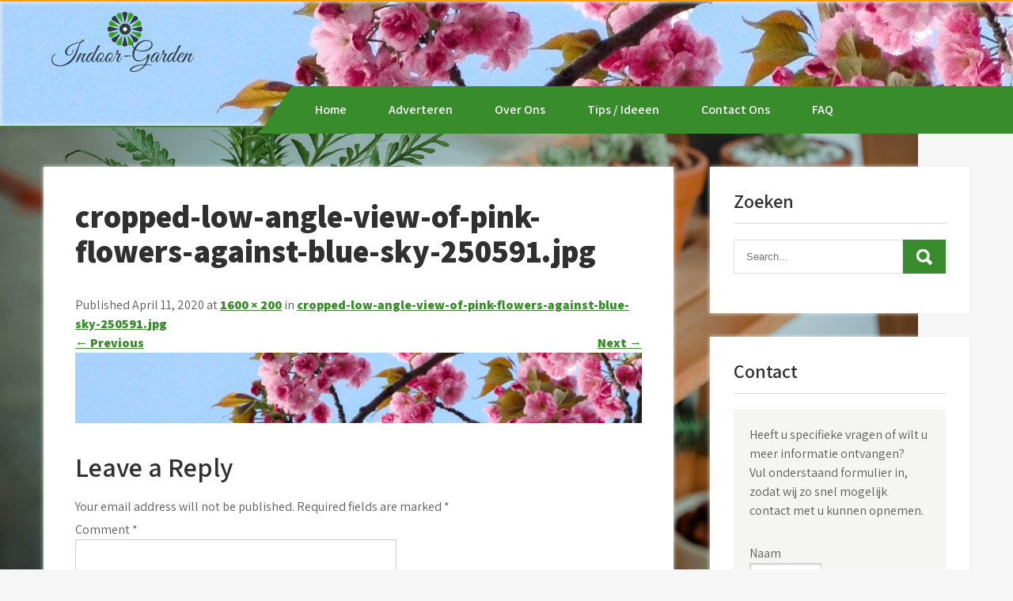

--- FILE ---
content_type: text/html; charset=UTF-8
request_url: https://www.indoor-garden.nl/cropped-low-angle-view-of-pink-flowers-against-blue-sky-250591-jpg/
body_size: 15581
content:
<!DOCTYPE html>
<html dir="ltr" lang="en-US" prefix="og: https://ogp.me/ns#">
<head><meta charset="UTF-8"><script>if(navigator.userAgent.match(/MSIE|Internet Explorer/i)||navigator.userAgent.match(/Trident\/7\..*?rv:11/i)){var href=document.location.href;if(!href.match(/[?&]nowprocket/)){if(href.indexOf("?")==-1){if(href.indexOf("#")==-1){document.location.href=href+"?nowprocket=1"}else{document.location.href=href.replace("#","?nowprocket=1#")}}else{if(href.indexOf("#")==-1){document.location.href=href+"&nowprocket=1"}else{document.location.href=href.replace("#","&nowprocket=1#")}}}}</script><script>class RocketLazyLoadScripts{constructor(){this.triggerEvents=["keydown","mousedown","mousemove","touchmove","touchstart","touchend","wheel"],this.userEventHandler=this._triggerListener.bind(this),this.touchStartHandler=this._onTouchStart.bind(this),this.touchMoveHandler=this._onTouchMove.bind(this),this.touchEndHandler=this._onTouchEnd.bind(this),this.clickHandler=this._onClick.bind(this),this.interceptedClicks=[],window.addEventListener("pageshow",(e=>{this.persisted=e.persisted})),window.addEventListener("DOMContentLoaded",(()=>{this._preconnect3rdParties()})),this.delayedScripts={normal:[],async:[],defer:[]},this.allJQueries=[]}_addUserInteractionListener(e){document.hidden?e._triggerListener():(this.triggerEvents.forEach((t=>window.addEventListener(t,e.userEventHandler,{passive:!0}))),window.addEventListener("touchstart",e.touchStartHandler,{passive:!0}),window.addEventListener("mousedown",e.touchStartHandler),document.addEventListener("visibilitychange",e.userEventHandler))}_removeUserInteractionListener(){this.triggerEvents.forEach((e=>window.removeEventListener(e,this.userEventHandler,{passive:!0}))),document.removeEventListener("visibilitychange",this.userEventHandler)}_onTouchStart(e){"HTML"!==e.target.tagName&&(window.addEventListener("touchend",this.touchEndHandler),window.addEventListener("mouseup",this.touchEndHandler),window.addEventListener("touchmove",this.touchMoveHandler,{passive:!0}),window.addEventListener("mousemove",this.touchMoveHandler),e.target.addEventListener("click",this.clickHandler),this._renameDOMAttribute(e.target,"onclick","rocket-onclick"))}_onTouchMove(e){window.removeEventListener("touchend",this.touchEndHandler),window.removeEventListener("mouseup",this.touchEndHandler),window.removeEventListener("touchmove",this.touchMoveHandler,{passive:!0}),window.removeEventListener("mousemove",this.touchMoveHandler),e.target.removeEventListener("click",this.clickHandler),this._renameDOMAttribute(e.target,"rocket-onclick","onclick")}_onTouchEnd(e){window.removeEventListener("touchend",this.touchEndHandler),window.removeEventListener("mouseup",this.touchEndHandler),window.removeEventListener("touchmove",this.touchMoveHandler,{passive:!0}),window.removeEventListener("mousemove",this.touchMoveHandler)}_onClick(e){e.target.removeEventListener("click",this.clickHandler),this._renameDOMAttribute(e.target,"rocket-onclick","onclick"),this.interceptedClicks.push(e),e.preventDefault(),e.stopPropagation(),e.stopImmediatePropagation()}_replayClicks(){window.removeEventListener("touchstart",this.touchStartHandler,{passive:!0}),window.removeEventListener("mousedown",this.touchStartHandler),this.interceptedClicks.forEach((e=>{e.target.dispatchEvent(new MouseEvent("click",{view:e.view,bubbles:!0,cancelable:!0}))}))}_renameDOMAttribute(e,t,n){e.hasAttribute&&e.hasAttribute(t)&&(event.target.setAttribute(n,event.target.getAttribute(t)),event.target.removeAttribute(t))}_triggerListener(){this._removeUserInteractionListener(this),"loading"===document.readyState?document.addEventListener("DOMContentLoaded",this._loadEverythingNow.bind(this)):this._loadEverythingNow()}_preconnect3rdParties(){let e=[];document.querySelectorAll("script[type=rocketlazyloadscript]").forEach((t=>{if(t.hasAttribute("src")){const n=new URL(t.src).origin;n!==location.origin&&e.push({src:n,crossOrigin:t.crossOrigin||"module"===t.getAttribute("data-rocket-type")})}})),e=[...new Map(e.map((e=>[JSON.stringify(e),e]))).values()],this._batchInjectResourceHints(e,"preconnect")}async _loadEverythingNow(){this.lastBreath=Date.now(),this._delayEventListeners(),this._delayJQueryReady(this),this._handleDocumentWrite(),this._registerAllDelayedScripts(),this._preloadAllScripts(),await this._loadScriptsFromList(this.delayedScripts.normal),await this._loadScriptsFromList(this.delayedScripts.defer),await this._loadScriptsFromList(this.delayedScripts.async);try{await this._triggerDOMContentLoaded(),await this._triggerWindowLoad()}catch(e){}window.dispatchEvent(new Event("rocket-allScriptsLoaded")),this._replayClicks()}_registerAllDelayedScripts(){document.querySelectorAll("script[type=rocketlazyloadscript]").forEach((e=>{e.hasAttribute("src")?e.hasAttribute("async")&&!1!==e.async?this.delayedScripts.async.push(e):e.hasAttribute("defer")&&!1!==e.defer||"module"===e.getAttribute("data-rocket-type")?this.delayedScripts.defer.push(e):this.delayedScripts.normal.push(e):this.delayedScripts.normal.push(e)}))}async _transformScript(e){return await this._littleBreath(),new Promise((t=>{const n=document.createElement("script");[...e.attributes].forEach((e=>{let t=e.nodeName;"type"!==t&&("data-rocket-type"===t&&(t="type"),n.setAttribute(t,e.nodeValue))})),e.hasAttribute("src")?(n.addEventListener("load",t),n.addEventListener("error",t)):(n.text=e.text,t());try{e.parentNode.replaceChild(n,e)}catch(e){t()}}))}async _loadScriptsFromList(e){const t=e.shift();return t?(await this._transformScript(t),this._loadScriptsFromList(e)):Promise.resolve()}_preloadAllScripts(){this._batchInjectResourceHints([...this.delayedScripts.normal,...this.delayedScripts.defer,...this.delayedScripts.async],"preload")}_batchInjectResourceHints(e,t){var n=document.createDocumentFragment();e.forEach((e=>{if(e.src){const i=document.createElement("link");i.href=e.src,i.rel=t,"preconnect"!==t&&(i.as="script"),e.getAttribute&&"module"===e.getAttribute("data-rocket-type")&&(i.crossOrigin=!0),e.crossOrigin&&(i.crossOrigin=e.crossOrigin),n.appendChild(i)}})),document.head.appendChild(n)}_delayEventListeners(){let e={};function t(t,n){!function(t){function n(n){return e[t].eventsToRewrite.indexOf(n)>=0?"rocket-"+n:n}e[t]||(e[t]={originalFunctions:{add:t.addEventListener,remove:t.removeEventListener},eventsToRewrite:[]},t.addEventListener=function(){arguments[0]=n(arguments[0]),e[t].originalFunctions.add.apply(t,arguments)},t.removeEventListener=function(){arguments[0]=n(arguments[0]),e[t].originalFunctions.remove.apply(t,arguments)})}(t),e[t].eventsToRewrite.push(n)}function n(e,t){let n=e[t];Object.defineProperty(e,t,{get:()=>n||function(){},set(i){e["rocket"+t]=n=i}})}t(document,"DOMContentLoaded"),t(window,"DOMContentLoaded"),t(window,"load"),t(window,"pageshow"),t(document,"readystatechange"),n(document,"onreadystatechange"),n(window,"onload"),n(window,"onpageshow")}_delayJQueryReady(e){let t=window.jQuery;Object.defineProperty(window,"jQuery",{get:()=>t,set(n){if(n&&n.fn&&!e.allJQueries.includes(n)){n.fn.ready=n.fn.init.prototype.ready=function(t){e.domReadyFired?t.bind(document)(n):document.addEventListener("rocket-DOMContentLoaded",(()=>t.bind(document)(n)))};const t=n.fn.on;n.fn.on=n.fn.init.prototype.on=function(){if(this[0]===window){function e(e){return e.split(" ").map((e=>"load"===e||0===e.indexOf("load.")?"rocket-jquery-load":e)).join(" ")}"string"==typeof arguments[0]||arguments[0]instanceof String?arguments[0]=e(arguments[0]):"object"==typeof arguments[0]&&Object.keys(arguments[0]).forEach((t=>{delete Object.assign(arguments[0],{[e(t)]:arguments[0][t]})[t]}))}return t.apply(this,arguments),this},e.allJQueries.push(n)}t=n}})}async _triggerDOMContentLoaded(){this.domReadyFired=!0,await this._littleBreath(),document.dispatchEvent(new Event("rocket-DOMContentLoaded")),await this._littleBreath(),window.dispatchEvent(new Event("rocket-DOMContentLoaded")),await this._littleBreath(),document.dispatchEvent(new Event("rocket-readystatechange")),await this._littleBreath(),document.rocketonreadystatechange&&document.rocketonreadystatechange()}async _triggerWindowLoad(){await this._littleBreath(),window.dispatchEvent(new Event("rocket-load")),await this._littleBreath(),window.rocketonload&&window.rocketonload(),await this._littleBreath(),this.allJQueries.forEach((e=>e(window).trigger("rocket-jquery-load"))),await this._littleBreath();const e=new Event("rocket-pageshow");e.persisted=this.persisted,window.dispatchEvent(e),await this._littleBreath(),window.rocketonpageshow&&window.rocketonpageshow({persisted:this.persisted})}_handleDocumentWrite(){const e=new Map;document.write=document.writeln=function(t){const n=document.currentScript,i=document.createRange(),r=n.parentElement;let o=e.get(n);void 0===o&&(o=n.nextSibling,e.set(n,o));const s=document.createDocumentFragment();i.setStart(s,0),s.appendChild(i.createContextualFragment(t)),r.insertBefore(s,o)}}async _littleBreath(){Date.now()-this.lastBreath>45&&(await this._requestAnimFrame(),this.lastBreath=Date.now())}async _requestAnimFrame(){return document.hidden?new Promise((e=>setTimeout(e))):new Promise((e=>requestAnimationFrame(e)))}static run(){const e=new RocketLazyLoadScripts;e._addUserInteractionListener(e)}}RocketLazyLoadScripts.run();</script>

<meta name="viewport" content="width=device-width, initial-scale=1">
<link rel="profile" href="https://gmpg.org/xfn/11">
<title>cropped-low-angle-view-of-pink-flowers-against-blue-sky-250591.jpg |</title><link rel="preload" as="style" href="https://fonts.googleapis.com/css?family=Assistant%3A300%2C400%2C600%2C800&#038;display=swap" /><link rel="stylesheet" href="https://fonts.googleapis.com/css?family=Assistant%3A300%2C400%2C600%2C800&#038;display=swap" media="print" onload="this.media='all'" /><noscript><link rel="stylesheet" href="https://fonts.googleapis.com/css?family=Assistant%3A300%2C400%2C600%2C800&#038;display=swap" /></noscript>
	<style>img:is([sizes="auto" i], [sizes^="auto," i]) { contain-intrinsic-size: 3000px 1500px }</style>
	
		<!-- All in One SEO 4.9.0 - aioseo.com -->
	<meta name="robots" content="max-image-preview:large" />
	<meta name="author" content="Berrit"/>
	<link rel="canonical" href="https://www.indoor-garden.nl/cropped-low-angle-view-of-pink-flowers-against-blue-sky-250591-jpg/" />
	<meta name="generator" content="All in One SEO (AIOSEO) 4.9.0" />
		<meta property="og:locale" content="en_US" />
		<meta property="og:site_name" content="|" />
		<meta property="og:type" content="article" />
		<meta property="og:title" content="cropped-low-angle-view-of-pink-flowers-against-blue-sky-250591.jpg |" />
		<meta property="og:url" content="https://www.indoor-garden.nl/cropped-low-angle-view-of-pink-flowers-against-blue-sky-250591-jpg/" />
		<meta property="og:image" content="https://www.indoor-garden.nl/wp-content/uploads/2020/04/cropped-5472419f-b9f0-40a2-be66-7c639596fac4_200x200-e1586618859252-1.png" />
		<meta property="og:image:secure_url" content="https://www.indoor-garden.nl/wp-content/uploads/2020/04/cropped-5472419f-b9f0-40a2-be66-7c639596fac4_200x200-e1586618859252-1.png" />
		<meta property="article:published_time" content="2020-04-11T15:30:33+00:00" />
		<meta property="article:modified_time" content="2020-04-11T15:30:33+00:00" />
		<meta name="twitter:card" content="summary" />
		<meta name="twitter:title" content="cropped-low-angle-view-of-pink-flowers-against-blue-sky-250591.jpg |" />
		<meta name="twitter:image" content="https://www.indoor-garden.nl/wp-content/uploads/2020/04/cropped-5472419f-b9f0-40a2-be66-7c639596fac4_200x200-e1586618859252-1.png" />
		<script type="application/ld+json" class="aioseo-schema">
			{"@context":"https:\/\/schema.org","@graph":[{"@type":"BreadcrumbList","@id":"https:\/\/www.indoor-garden.nl\/cropped-low-angle-view-of-pink-flowers-against-blue-sky-250591-jpg\/#breadcrumblist","itemListElement":[{"@type":"ListItem","@id":"https:\/\/www.indoor-garden.nl#listItem","position":1,"name":"Home","item":"https:\/\/www.indoor-garden.nl","nextItem":{"@type":"ListItem","@id":"https:\/\/www.indoor-garden.nl\/cropped-low-angle-view-of-pink-flowers-against-blue-sky-250591-jpg\/#listItem","name":"cropped-low-angle-view-of-pink-flowers-against-blue-sky-250591.jpg"}},{"@type":"ListItem","@id":"https:\/\/www.indoor-garden.nl\/cropped-low-angle-view-of-pink-flowers-against-blue-sky-250591-jpg\/#listItem","position":2,"name":"cropped-low-angle-view-of-pink-flowers-against-blue-sky-250591.jpg","previousItem":{"@type":"ListItem","@id":"https:\/\/www.indoor-garden.nl#listItem","name":"Home"}}]},{"@type":"ItemPage","@id":"https:\/\/www.indoor-garden.nl\/cropped-low-angle-view-of-pink-flowers-against-blue-sky-250591-jpg\/#itempage","url":"https:\/\/www.indoor-garden.nl\/cropped-low-angle-view-of-pink-flowers-against-blue-sky-250591-jpg\/","name":"cropped-low-angle-view-of-pink-flowers-against-blue-sky-250591.jpg |","inLanguage":"en-US","isPartOf":{"@id":"https:\/\/www.indoor-garden.nl\/#website"},"breadcrumb":{"@id":"https:\/\/www.indoor-garden.nl\/cropped-low-angle-view-of-pink-flowers-against-blue-sky-250591-jpg\/#breadcrumblist"},"author":{"@id":"https:\/\/www.indoor-garden.nl\/author\/Berrit\/#author"},"creator":{"@id":"https:\/\/www.indoor-garden.nl\/author\/Berrit\/#author"},"datePublished":"2020-04-11T15:30:33+00:00","dateModified":"2020-04-11T15:30:33+00:00"},{"@type":"Organization","@id":"https:\/\/www.indoor-garden.nl\/#organization","url":"https:\/\/www.indoor-garden.nl\/","logo":{"@type":"ImageObject","url":"https:\/\/www.indoor-garden.nl\/wp-content\/uploads\/2020\/04\/cropped-5472419f-b9f0-40a2-be66-7c639596fac4_200x200-e1586618859252-1.png","@id":"https:\/\/www.indoor-garden.nl\/cropped-low-angle-view-of-pink-flowers-against-blue-sky-250591-jpg\/#organizationLogo","width":200,"height":80},"image":{"@id":"https:\/\/www.indoor-garden.nl\/cropped-low-angle-view-of-pink-flowers-against-blue-sky-250591-jpg\/#organizationLogo"}},{"@type":"Person","@id":"https:\/\/www.indoor-garden.nl\/author\/Berrit\/#author","url":"https:\/\/www.indoor-garden.nl\/author\/Berrit\/","name":"Berrit","image":{"@type":"ImageObject","@id":"https:\/\/www.indoor-garden.nl\/cropped-low-angle-view-of-pink-flowers-against-blue-sky-250591-jpg\/#authorImage","url":"https:\/\/secure.gravatar.com\/avatar\/6483913741fad9fd5a6d7fa21331de59612fef8311037255c0093ee7c8cf03ad?s=96&d=mm&r=g","width":96,"height":96,"caption":"Berrit"}},{"@type":"WebSite","@id":"https:\/\/www.indoor-garden.nl\/#website","url":"https:\/\/www.indoor-garden.nl\/","inLanguage":"en-US","publisher":{"@id":"https:\/\/www.indoor-garden.nl\/#organization"}}]}
		</script>
		<!-- All in One SEO -->

<link rel='dns-prefetch' href='//fonts.googleapis.com' />
<link href='https://fonts.gstatic.com' crossorigin rel='preconnect' />
<link rel="alternate" type="application/rss+xml" title=" &raquo; Feed" href="https://www.indoor-garden.nl/feed/" />
<link rel="alternate" type="application/rss+xml" title=" &raquo; Comments Feed" href="https://www.indoor-garden.nl/comments/feed/" />
<link rel="alternate" type="application/rss+xml" title=" &raquo; cropped-low-angle-view-of-pink-flowers-against-blue-sky-250591.jpg Comments Feed" href="https://www.indoor-garden.nl/feed/?attachment_id=43" />
<style id='wp-emoji-styles-inline-css' type='text/css'>

	img.wp-smiley, img.emoji {
		display: inline !important;
		border: none !important;
		box-shadow: none !important;
		height: 1em !important;
		width: 1em !important;
		margin: 0 0.07em !important;
		vertical-align: -0.1em !important;
		background: none !important;
		padding: 0 !important;
	}
</style>
<link rel='stylesheet' id='wp-block-library-css' href='https://www.indoor-garden.nl/wp-includes/css/dist/block-library/style.min.css?ver=6.8.3' type='text/css' media='all' />
<style id='wp-block-library-theme-inline-css' type='text/css'>
.wp-block-audio :where(figcaption){color:#555;font-size:13px;text-align:center}.is-dark-theme .wp-block-audio :where(figcaption){color:#ffffffa6}.wp-block-audio{margin:0 0 1em}.wp-block-code{border:1px solid #ccc;border-radius:4px;font-family:Menlo,Consolas,monaco,monospace;padding:.8em 1em}.wp-block-embed :where(figcaption){color:#555;font-size:13px;text-align:center}.is-dark-theme .wp-block-embed :where(figcaption){color:#ffffffa6}.wp-block-embed{margin:0 0 1em}.blocks-gallery-caption{color:#555;font-size:13px;text-align:center}.is-dark-theme .blocks-gallery-caption{color:#ffffffa6}:root :where(.wp-block-image figcaption){color:#555;font-size:13px;text-align:center}.is-dark-theme :root :where(.wp-block-image figcaption){color:#ffffffa6}.wp-block-image{margin:0 0 1em}.wp-block-pullquote{border-bottom:4px solid;border-top:4px solid;color:currentColor;margin-bottom:1.75em}.wp-block-pullquote cite,.wp-block-pullquote footer,.wp-block-pullquote__citation{color:currentColor;font-size:.8125em;font-style:normal;text-transform:uppercase}.wp-block-quote{border-left:.25em solid;margin:0 0 1.75em;padding-left:1em}.wp-block-quote cite,.wp-block-quote footer{color:currentColor;font-size:.8125em;font-style:normal;position:relative}.wp-block-quote:where(.has-text-align-right){border-left:none;border-right:.25em solid;padding-left:0;padding-right:1em}.wp-block-quote:where(.has-text-align-center){border:none;padding-left:0}.wp-block-quote.is-large,.wp-block-quote.is-style-large,.wp-block-quote:where(.is-style-plain){border:none}.wp-block-search .wp-block-search__label{font-weight:700}.wp-block-search__button{border:1px solid #ccc;padding:.375em .625em}:where(.wp-block-group.has-background){padding:1.25em 2.375em}.wp-block-separator.has-css-opacity{opacity:.4}.wp-block-separator{border:none;border-bottom:2px solid;margin-left:auto;margin-right:auto}.wp-block-separator.has-alpha-channel-opacity{opacity:1}.wp-block-separator:not(.is-style-wide):not(.is-style-dots){width:100px}.wp-block-separator.has-background:not(.is-style-dots){border-bottom:none;height:1px}.wp-block-separator.has-background:not(.is-style-wide):not(.is-style-dots){height:2px}.wp-block-table{margin:0 0 1em}.wp-block-table td,.wp-block-table th{word-break:normal}.wp-block-table :where(figcaption){color:#555;font-size:13px;text-align:center}.is-dark-theme .wp-block-table :where(figcaption){color:#ffffffa6}.wp-block-video :where(figcaption){color:#555;font-size:13px;text-align:center}.is-dark-theme .wp-block-video :where(figcaption){color:#ffffffa6}.wp-block-video{margin:0 0 1em}:root :where(.wp-block-template-part.has-background){margin-bottom:0;margin-top:0;padding:1.25em 2.375em}
</style>
<style id='classic-theme-styles-inline-css' type='text/css'>
/*! This file is auto-generated */
.wp-block-button__link{color:#fff;background-color:#32373c;border-radius:9999px;box-shadow:none;text-decoration:none;padding:calc(.667em + 2px) calc(1.333em + 2px);font-size:1.125em}.wp-block-file__button{background:#32373c;color:#fff;text-decoration:none}
</style>
<link rel='stylesheet' id='aioseo/css/src/vue/standalone/blocks/table-of-contents/global.scss-css' href='https://www.indoor-garden.nl/wp-content/plugins/all-in-one-seo-pack/dist/Lite/assets/css/table-of-contents/global.e90f6d47.css?ver=4.9.0' type='text/css' media='all' />
<style id='global-styles-inline-css' type='text/css'>
:root{--wp--preset--aspect-ratio--square: 1;--wp--preset--aspect-ratio--4-3: 4/3;--wp--preset--aspect-ratio--3-4: 3/4;--wp--preset--aspect-ratio--3-2: 3/2;--wp--preset--aspect-ratio--2-3: 2/3;--wp--preset--aspect-ratio--16-9: 16/9;--wp--preset--aspect-ratio--9-16: 9/16;--wp--preset--color--black: #000000;--wp--preset--color--cyan-bluish-gray: #abb8c3;--wp--preset--color--white: #ffffff;--wp--preset--color--pale-pink: #f78da7;--wp--preset--color--vivid-red: #cf2e2e;--wp--preset--color--luminous-vivid-orange: #ff6900;--wp--preset--color--luminous-vivid-amber: #fcb900;--wp--preset--color--light-green-cyan: #7bdcb5;--wp--preset--color--vivid-green-cyan: #00d084;--wp--preset--color--pale-cyan-blue: #8ed1fc;--wp--preset--color--vivid-cyan-blue: #0693e3;--wp--preset--color--vivid-purple: #9b51e0;--wp--preset--gradient--vivid-cyan-blue-to-vivid-purple: linear-gradient(135deg,rgba(6,147,227,1) 0%,rgb(155,81,224) 100%);--wp--preset--gradient--light-green-cyan-to-vivid-green-cyan: linear-gradient(135deg,rgb(122,220,180) 0%,rgb(0,208,130) 100%);--wp--preset--gradient--luminous-vivid-amber-to-luminous-vivid-orange: linear-gradient(135deg,rgba(252,185,0,1) 0%,rgba(255,105,0,1) 100%);--wp--preset--gradient--luminous-vivid-orange-to-vivid-red: linear-gradient(135deg,rgba(255,105,0,1) 0%,rgb(207,46,46) 100%);--wp--preset--gradient--very-light-gray-to-cyan-bluish-gray: linear-gradient(135deg,rgb(238,238,238) 0%,rgb(169,184,195) 100%);--wp--preset--gradient--cool-to-warm-spectrum: linear-gradient(135deg,rgb(74,234,220) 0%,rgb(151,120,209) 20%,rgb(207,42,186) 40%,rgb(238,44,130) 60%,rgb(251,105,98) 80%,rgb(254,248,76) 100%);--wp--preset--gradient--blush-light-purple: linear-gradient(135deg,rgb(255,206,236) 0%,rgb(152,150,240) 100%);--wp--preset--gradient--blush-bordeaux: linear-gradient(135deg,rgb(254,205,165) 0%,rgb(254,45,45) 50%,rgb(107,0,62) 100%);--wp--preset--gradient--luminous-dusk: linear-gradient(135deg,rgb(255,203,112) 0%,rgb(199,81,192) 50%,rgb(65,88,208) 100%);--wp--preset--gradient--pale-ocean: linear-gradient(135deg,rgb(255,245,203) 0%,rgb(182,227,212) 50%,rgb(51,167,181) 100%);--wp--preset--gradient--electric-grass: linear-gradient(135deg,rgb(202,248,128) 0%,rgb(113,206,126) 100%);--wp--preset--gradient--midnight: linear-gradient(135deg,rgb(2,3,129) 0%,rgb(40,116,252) 100%);--wp--preset--font-size--small: 13px;--wp--preset--font-size--medium: 20px;--wp--preset--font-size--large: 36px;--wp--preset--font-size--x-large: 42px;--wp--preset--spacing--20: 0.44rem;--wp--preset--spacing--30: 0.67rem;--wp--preset--spacing--40: 1rem;--wp--preset--spacing--50: 1.5rem;--wp--preset--spacing--60: 2.25rem;--wp--preset--spacing--70: 3.38rem;--wp--preset--spacing--80: 5.06rem;--wp--preset--shadow--natural: 6px 6px 9px rgba(0, 0, 0, 0.2);--wp--preset--shadow--deep: 12px 12px 50px rgba(0, 0, 0, 0.4);--wp--preset--shadow--sharp: 6px 6px 0px rgba(0, 0, 0, 0.2);--wp--preset--shadow--outlined: 6px 6px 0px -3px rgba(255, 255, 255, 1), 6px 6px rgba(0, 0, 0, 1);--wp--preset--shadow--crisp: 6px 6px 0px rgba(0, 0, 0, 1);}:where(.is-layout-flex){gap: 0.5em;}:where(.is-layout-grid){gap: 0.5em;}body .is-layout-flex{display: flex;}.is-layout-flex{flex-wrap: wrap;align-items: center;}.is-layout-flex > :is(*, div){margin: 0;}body .is-layout-grid{display: grid;}.is-layout-grid > :is(*, div){margin: 0;}:where(.wp-block-columns.is-layout-flex){gap: 2em;}:where(.wp-block-columns.is-layout-grid){gap: 2em;}:where(.wp-block-post-template.is-layout-flex){gap: 1.25em;}:where(.wp-block-post-template.is-layout-grid){gap: 1.25em;}.has-black-color{color: var(--wp--preset--color--black) !important;}.has-cyan-bluish-gray-color{color: var(--wp--preset--color--cyan-bluish-gray) !important;}.has-white-color{color: var(--wp--preset--color--white) !important;}.has-pale-pink-color{color: var(--wp--preset--color--pale-pink) !important;}.has-vivid-red-color{color: var(--wp--preset--color--vivid-red) !important;}.has-luminous-vivid-orange-color{color: var(--wp--preset--color--luminous-vivid-orange) !important;}.has-luminous-vivid-amber-color{color: var(--wp--preset--color--luminous-vivid-amber) !important;}.has-light-green-cyan-color{color: var(--wp--preset--color--light-green-cyan) !important;}.has-vivid-green-cyan-color{color: var(--wp--preset--color--vivid-green-cyan) !important;}.has-pale-cyan-blue-color{color: var(--wp--preset--color--pale-cyan-blue) !important;}.has-vivid-cyan-blue-color{color: var(--wp--preset--color--vivid-cyan-blue) !important;}.has-vivid-purple-color{color: var(--wp--preset--color--vivid-purple) !important;}.has-black-background-color{background-color: var(--wp--preset--color--black) !important;}.has-cyan-bluish-gray-background-color{background-color: var(--wp--preset--color--cyan-bluish-gray) !important;}.has-white-background-color{background-color: var(--wp--preset--color--white) !important;}.has-pale-pink-background-color{background-color: var(--wp--preset--color--pale-pink) !important;}.has-vivid-red-background-color{background-color: var(--wp--preset--color--vivid-red) !important;}.has-luminous-vivid-orange-background-color{background-color: var(--wp--preset--color--luminous-vivid-orange) !important;}.has-luminous-vivid-amber-background-color{background-color: var(--wp--preset--color--luminous-vivid-amber) !important;}.has-light-green-cyan-background-color{background-color: var(--wp--preset--color--light-green-cyan) !important;}.has-vivid-green-cyan-background-color{background-color: var(--wp--preset--color--vivid-green-cyan) !important;}.has-pale-cyan-blue-background-color{background-color: var(--wp--preset--color--pale-cyan-blue) !important;}.has-vivid-cyan-blue-background-color{background-color: var(--wp--preset--color--vivid-cyan-blue) !important;}.has-vivid-purple-background-color{background-color: var(--wp--preset--color--vivid-purple) !important;}.has-black-border-color{border-color: var(--wp--preset--color--black) !important;}.has-cyan-bluish-gray-border-color{border-color: var(--wp--preset--color--cyan-bluish-gray) !important;}.has-white-border-color{border-color: var(--wp--preset--color--white) !important;}.has-pale-pink-border-color{border-color: var(--wp--preset--color--pale-pink) !important;}.has-vivid-red-border-color{border-color: var(--wp--preset--color--vivid-red) !important;}.has-luminous-vivid-orange-border-color{border-color: var(--wp--preset--color--luminous-vivid-orange) !important;}.has-luminous-vivid-amber-border-color{border-color: var(--wp--preset--color--luminous-vivid-amber) !important;}.has-light-green-cyan-border-color{border-color: var(--wp--preset--color--light-green-cyan) !important;}.has-vivid-green-cyan-border-color{border-color: var(--wp--preset--color--vivid-green-cyan) !important;}.has-pale-cyan-blue-border-color{border-color: var(--wp--preset--color--pale-cyan-blue) !important;}.has-vivid-cyan-blue-border-color{border-color: var(--wp--preset--color--vivid-cyan-blue) !important;}.has-vivid-purple-border-color{border-color: var(--wp--preset--color--vivid-purple) !important;}.has-vivid-cyan-blue-to-vivid-purple-gradient-background{background: var(--wp--preset--gradient--vivid-cyan-blue-to-vivid-purple) !important;}.has-light-green-cyan-to-vivid-green-cyan-gradient-background{background: var(--wp--preset--gradient--light-green-cyan-to-vivid-green-cyan) !important;}.has-luminous-vivid-amber-to-luminous-vivid-orange-gradient-background{background: var(--wp--preset--gradient--luminous-vivid-amber-to-luminous-vivid-orange) !important;}.has-luminous-vivid-orange-to-vivid-red-gradient-background{background: var(--wp--preset--gradient--luminous-vivid-orange-to-vivid-red) !important;}.has-very-light-gray-to-cyan-bluish-gray-gradient-background{background: var(--wp--preset--gradient--very-light-gray-to-cyan-bluish-gray) !important;}.has-cool-to-warm-spectrum-gradient-background{background: var(--wp--preset--gradient--cool-to-warm-spectrum) !important;}.has-blush-light-purple-gradient-background{background: var(--wp--preset--gradient--blush-light-purple) !important;}.has-blush-bordeaux-gradient-background{background: var(--wp--preset--gradient--blush-bordeaux) !important;}.has-luminous-dusk-gradient-background{background: var(--wp--preset--gradient--luminous-dusk) !important;}.has-pale-ocean-gradient-background{background: var(--wp--preset--gradient--pale-ocean) !important;}.has-electric-grass-gradient-background{background: var(--wp--preset--gradient--electric-grass) !important;}.has-midnight-gradient-background{background: var(--wp--preset--gradient--midnight) !important;}.has-small-font-size{font-size: var(--wp--preset--font-size--small) !important;}.has-medium-font-size{font-size: var(--wp--preset--font-size--medium) !important;}.has-large-font-size{font-size: var(--wp--preset--font-size--large) !important;}.has-x-large-font-size{font-size: var(--wp--preset--font-size--x-large) !important;}
:where(.wp-block-post-template.is-layout-flex){gap: 1.25em;}:where(.wp-block-post-template.is-layout-grid){gap: 1.25em;}
:where(.wp-block-columns.is-layout-flex){gap: 2em;}:where(.wp-block-columns.is-layout-grid){gap: 2em;}
:root :where(.wp-block-pullquote){font-size: 1.5em;line-height: 1.6;}
</style>
<link rel='stylesheet' id='contact-form-7-css' href='https://www.indoor-garden.nl/wp-content/plugins/contact-form-7/includes/css/styles.css?ver=5.6.1' type='text/css' media='all' />
<link rel='stylesheet' id='wcl-style-css' href='https://www.indoor-garden.nl/wp-content/plugins/wp-cookie-law-info/assets/css/wcl.min.css?ver=6.8.3' type='text/css' media='all' />

<link rel='stylesheet' id='shifters-lite-basic-style-css' href='https://www.indoor-garden.nl/wp-content/themes/shifters-lite/style.css?ver=6.8.3' type='text/css' media='all' />
<link rel='stylesheet' id='nivo-slider-css' href='https://www.indoor-garden.nl/wp-content/themes/shifters-lite/css/nivo-slider.css?ver=6.8.3' type='text/css' media='all' />
<link rel='stylesheet' id='fontawesome-all-style-css' href='https://www.indoor-garden.nl/wp-content/themes/shifters-lite/fontsawesome/css/fontawesome-all.css?ver=6.8.3' type='text/css' media='all' />
<link rel='stylesheet' id='shifters-lite-responsive-css' href='https://www.indoor-garden.nl/wp-content/themes/shifters-lite/css/responsive.css?ver=6.8.3' type='text/css' media='all' />
<script type="rocketlazyloadscript" data-rocket-type="text/javascript" src="https://www.indoor-garden.nl/wp-includes/js/jquery/jquery.min.js?ver=3.7.1" id="jquery-core-js"></script>
<script type="rocketlazyloadscript" data-rocket-type="text/javascript" src="https://www.indoor-garden.nl/wp-includes/js/jquery/jquery-migrate.min.js?ver=3.4.1" id="jquery-migrate-js"></script>
<script type="rocketlazyloadscript" data-rocket-type="text/javascript" src="https://www.indoor-garden.nl/wp-content/themes/shifters-lite/js/jquery.nivo.slider.js?ver=6.8.3" id="jquery-nivo-slider-js"></script>
<script type="rocketlazyloadscript" data-rocket-type="text/javascript" src="https://www.indoor-garden.nl/wp-content/themes/shifters-lite/js/editable.js?ver=6.8.3" id="shifters-lite-editable-js"></script>
<link rel="https://api.w.org/" href="https://www.indoor-garden.nl/wp-json/" /><link rel="alternate" title="JSON" type="application/json" href="https://www.indoor-garden.nl/wp-json/wp/v2/media/43" /><link rel="EditURI" type="application/rsd+xml" title="RSD" href="https://www.indoor-garden.nl/xmlrpc.php?rsd" />
<link rel='shortlink' href='https://www.indoor-garden.nl/?p=43' />
<link rel="alternate" title="oEmbed (JSON)" type="application/json+oembed" href="https://www.indoor-garden.nl/wp-json/oembed/1.0/embed?url=https%3A%2F%2Fwww.indoor-garden.nl%2Fcropped-low-angle-view-of-pink-flowers-against-blue-sky-250591-jpg%2F" />
<link rel="alternate" title="oEmbed (XML)" type="text/xml+oembed" href="https://www.indoor-garden.nl/wp-json/oembed/1.0/embed?url=https%3A%2F%2Fwww.indoor-garden.nl%2Fcropped-low-angle-view-of-pink-flowers-against-blue-sky-250591-jpg%2F&#038;format=xml" />
	<style type="text/css"> 					
        a, .defaultpost_fulstyle h2 a:hover,
        #sidebar ul li a:hover,						
        .defaultpost_fulstyle h3 a:hover,       
		.hdr_social a:hover,       						
        .postmeta a:hover,			
        .button:hover,
		.infobox i,
		.blog_postmeta a:hover,
		.wel2column h4 a:hover,
		.site-footer ul li a:hover, 
		.site-footer ul li.current_page_item a
		
            { color:#398c2b;}					 
            
        .pagination ul li .current, .pagination ul li a:hover, 
        #commentform input#submit:hover,		
        .nivo-controlNav a.active,
		.navigation_bar,
		.site-navi ul li ul,		
		a.blogreadmore,
		.learnmore:hover,
		.infobox a.get_an_enquiry:hover,
		.welcome_contentwrap .btnstyle1,													
        #sidebar .search-form input.search-submit,				
        .wpcf7 input[type='submit'],				
        nav.pagination .page-numbers.current,		
		.blogpostmorebtn:hover,
		.nivo-caption .slide_morebtn:hover,
		.navigation_bar:after,
		.column4_colorbox,		
        .toggle a	
            { background-color:#398c2b;}
			
		
		.tagcloud a:hover,
		.hdr_social a:hover,
		.welcome_contentwrap p,
		h3.widget-title::after,		
		blockquote	        
            { border-color:#398c2b;}
			
		.site-header			        
            { border-bottom: 2px solid #398c2b;}
			
	/*Hover CSS Cover*/
	.header-top,
	.infobox a.get_an_enquiry,
	.header-top:after,
	.column4_colorbox.second_column,
	.nivo-caption .slide_morebtn,
	.nivo-caption h2:after,	
	.learnmore  
            { background-color:#ff9c00;}		
	
	.site-navi ul li a:hover, 
	.site-navi ul li.current-menu-item a,
	.site-navi ul li.current-menu-parent a.parent,
	.site-navi ul li.current-menu-item ul.sub-menu li a:hover        
            { color:#ff9c00;}	
			
	.site-header			        
            { border-top: 2px solid #ff9c00;}			
			
	    								
		
         	
    </style> 
	<style type="text/css">
			.site-header{
			background: url(https://www.indoor-garden.nl/wp-content/uploads/2020/04/cropped-low-angle-view-of-pink-flowers-against-blue-sky-250591-3.jpg) no-repeat;
			background-position: center top;
		}
		.logo h1 a { color:#202020;}
		
	</style>
    
    <style type="text/css" id="custom-background-css">
body.custom-background { background-image: url("https://www.indoor-garden.nl/wp-content/uploads/2020/05/green-indoor-potted-plant-lot-793012-scaled.jpg"); background-position: left center; background-size: contain; background-repeat: no-repeat; background-attachment: fixed; }
</style>
	<noscript><style id="rocket-lazyload-nojs-css">.rll-youtube-player, [data-lazy-src]{display:none !important;}</style></noscript></head>
<body data-rsssl=1 class="attachment wp-singular attachment-template-default single single-attachment postid-43 attachmentid-43 attachment-jpeg custom-background wp-custom-logo wp-embed-responsive wp-theme-shifters-lite group-blog">
<a class="skip-link screen-reader-text" href="#site_content_panel">
Skip to content</a>
<div id="sitelayout" >

<div class="site-header siteinner no-sticky"> 
  <div class="container">       
       <div class="header-top">          
            <div class="left">
                      
         </div>
                 <div class="clear"></div>
      </div><!--end header-top-->
     
   
      <div class="logo">
        <a href="https://www.indoor-garden.nl/" class="custom-logo-link" rel="home"><img width="200" height="80" src="data:image/svg+xml,%3Csvg%20xmlns='http://www.w3.org/2000/svg'%20viewBox='0%200%20200%2080'%3E%3C/svg%3E" class="custom-logo" alt="" decoding="async" data-lazy-src="https://www.indoor-garden.nl/wp-content/uploads/2020/04/cropped-5472419f-b9f0-40a2-be66-7c639596fac4_200x200-e1586618859252-1.png" /><noscript><img width="200" height="80" src="https://www.indoor-garden.nl/wp-content/uploads/2020/04/cropped-5472419f-b9f0-40a2-be66-7c639596fac4_200x200-e1586618859252-1.png" class="custom-logo" alt="" decoding="async" /></noscript></a>           <h1><a href="https://www.indoor-garden.nl/" rel="home"></a></h1>
                  </div><!-- logo -->
      
      
      
     

 <div class="clear"></div> 
    <div class="navigation_bar">
         <div class="toggle">
           <a class="toggleMenu" href="#">Menu</a>
         </div><!-- toggle --> 
         <div class="site-navi">                   
            <div class="menu-menustructuur-1-container"><ul id="menu-menustructuur-1" class="menu"><li id="menu-item-18" class="menu-item menu-item-type-custom menu-item-object-custom menu-item-home menu-item-18"><a href="https://www.indoor-garden.nl/">Home</a></li>
<li id="menu-item-67" class="menu-item menu-item-type-post_type menu-item-object-page menu-item-67"><a href="https://www.indoor-garden.nl/adverteren/">Adverteren</a></li>
<li id="menu-item-68" class="menu-item menu-item-type-post_type menu-item-object-page menu-item-68"><a href="https://www.indoor-garden.nl/over-ons/">Over Ons</a></li>
<li id="menu-item-69" class="menu-item menu-item-type-post_type menu-item-object-page menu-item-69"><a href="https://www.indoor-garden.nl/tips-ideeen/">Tips / Ideeen</a></li>
<li id="menu-item-60" class="menu-item menu-item-type-post_type menu-item-object-page menu-item-60"><a href="https://www.indoor-garden.nl/contact-ons/">Contact Ons</a></li>
<li id="menu-item-70" class="menu-item menu-item-type-post_type menu-item-object-page menu-item-70"><a href="https://www.indoor-garden.nl/faq/">FAQ</a></li>
</ul></div>         </div><!--.site-navi -->
         <div class="clear"></div>  
   </div><!--.navigation_bar -->
  <div class="clear"></div> 
  </div><!-- .container --> 
</div><!--.site-header --> 
  
       
        

<div class="container">
     <div id="site_content_panel">
        <div class="left_panel_content">
			    
                <article id="post-43" class="post-43 attachment type-attachment status-inherit hentry">
                    <header class="entry-header">
                        <h1 class="entry-title">cropped-low-angle-view-of-pink-flowers-against-blue-sky-250591.jpg</h1>    
                        <div class="entry-meta">
                            Published April 11, 2020 at <a href="https://www.indoor-garden.nl/wp-content/uploads/2020/04/cropped-low-angle-view-of-pink-flowers-against-blue-sky-250591.jpg">1600 &times; 200</a> in <a href="https://www.indoor-garden.nl/cropped-low-angle-view-of-pink-flowers-against-blue-sky-250591-jpg/">cropped-low-angle-view-of-pink-flowers-against-blue-sky-250591.jpg</a>                        </div><!-- .entry-meta -->
    
                        <nav role="navigation" id="image-navigation" class="image-navigation">
                            <div class="nav-previous"><a href='https://www.indoor-garden.nl/low-angle-view-of-pink-flowers-against-blue-sky-250591/'><span class="meta-nav">&larr;</span> Previous</a></div>
                            <div class="nav-next"><a href='https://www.indoor-garden.nl/cropped-low-angle-view-of-pink-flowers-against-blue-sky-250591-1-jpg/'>Next <span class="meta-nav">&rarr;</span></a></div>
                        </nav><!-- #image-navigation -->
                    </header><!-- .entry-header -->
    
                    <div class="entry-content">
                        <div class="entry-attachment">
                            <div class="attachment">
                                <a href="https://www.indoor-garden.nl/the-new-umoma-opens-its-doors/" rel="attachment"><img width="1200" height="150" src="data:image/svg+xml,%3Csvg%20xmlns='http://www.w3.org/2000/svg'%20viewBox='0%200%201200%20150'%3E%3C/svg%3E" class="attachment-1200x1200 size-1200x1200" alt="" decoding="async" fetchpriority="high" data-lazy-srcset="https://www.indoor-garden.nl/wp-content/uploads/2020/04/cropped-low-angle-view-of-pink-flowers-against-blue-sky-250591.jpg 1600w, https://www.indoor-garden.nl/wp-content/uploads/2020/04/cropped-low-angle-view-of-pink-flowers-against-blue-sky-250591-300x38.jpg 300w, https://www.indoor-garden.nl/wp-content/uploads/2020/04/cropped-low-angle-view-of-pink-flowers-against-blue-sky-250591-1024x128.jpg 1024w, https://www.indoor-garden.nl/wp-content/uploads/2020/04/cropped-low-angle-view-of-pink-flowers-against-blue-sky-250591-768x96.jpg 768w, https://www.indoor-garden.nl/wp-content/uploads/2020/04/cropped-low-angle-view-of-pink-flowers-against-blue-sky-250591-1536x192.jpg 1536w" data-lazy-sizes="(max-width: 1200px) 100vw, 1200px" data-lazy-src="https://www.indoor-garden.nl/wp-content/uploads/2020/04/cropped-low-angle-view-of-pink-flowers-against-blue-sky-250591.jpg" /><noscript><img width="1200" height="150" src="https://www.indoor-garden.nl/wp-content/uploads/2020/04/cropped-low-angle-view-of-pink-flowers-against-blue-sky-250591.jpg" class="attachment-1200x1200 size-1200x1200" alt="" decoding="async" fetchpriority="high" srcset="https://www.indoor-garden.nl/wp-content/uploads/2020/04/cropped-low-angle-view-of-pink-flowers-against-blue-sky-250591.jpg 1600w, https://www.indoor-garden.nl/wp-content/uploads/2020/04/cropped-low-angle-view-of-pink-flowers-against-blue-sky-250591-300x38.jpg 300w, https://www.indoor-garden.nl/wp-content/uploads/2020/04/cropped-low-angle-view-of-pink-flowers-against-blue-sky-250591-1024x128.jpg 1024w, https://www.indoor-garden.nl/wp-content/uploads/2020/04/cropped-low-angle-view-of-pink-flowers-against-blue-sky-250591-768x96.jpg 768w, https://www.indoor-garden.nl/wp-content/uploads/2020/04/cropped-low-angle-view-of-pink-flowers-against-blue-sky-250591-1536x192.jpg 1536w" sizes="(max-width: 1200px) 100vw, 1200px" /></noscript></a>                            </div><!-- .attachment -->
    
                                                    </div><!-- .entry-attachment -->
    
                                            </div><!-- .entry-content -->
    
                                    </article><!-- #post-## -->
    
                
<div id="comments" class="comments-area">

	
	
		<div id="respond" class="comment-respond">
		<h2 id="reply-title" class="comment-reply-title">Leave a Reply <small><a rel="nofollow" id="cancel-comment-reply-link" href="/cropped-low-angle-view-of-pink-flowers-against-blue-sky-250591-jpg/#respond" style="display:none;">Cancel reply</a></small></h2><form action="https://www.indoor-garden.nl/wp-comments-post.php" method="post" id="commentform" class="comment-form"><p class="comment-notes"><span id="email-notes">Your email address will not be published.</span> <span class="required-field-message">Required fields are marked <span class="required">*</span></span></p><p class="comment-form-comment"><label for="comment">Comment <span class="required">*</span></label> <textarea id="comment" name="comment" cols="45" rows="8" maxlength="65525" required></textarea></p><p class="comment-form-author"><label for="author">Name <span class="required">*</span></label> <input id="author" name="author" type="text" value="" size="30" maxlength="245" autocomplete="name" required /></p>
<p class="comment-form-email"><label for="email">Email <span class="required">*</span></label> <input id="email" name="email" type="email" value="" size="30" maxlength="100" aria-describedby="email-notes" autocomplete="email" required /></p>
<p class="comment-form-url"><label for="url">Website</label> <input id="url" name="url" type="url" value="" size="30" maxlength="200" autocomplete="url" /></p>
<p class="comment-form-cookies-consent"><input id="wp-comment-cookies-consent" name="wp-comment-cookies-consent" type="checkbox" value="yes" /> <label for="wp-comment-cookies-consent">Save my name, email, and website in this browser for the next time I comment.</label></p>
<p class="form-submit"><input name="submit" type="submit" id="submit" class="submit" value="Post Comment" /> <input type='hidden' name='comment_post_ID' value='43' id='comment_post_ID' />
<input type='hidden' name='comment_parent' id='comment_parent' value='0' />
</p></form>	</div><!-- #respond -->
	</div><!-- .comments-area -->    
                      

        </div><!-- left_panel_content-->   
        <div id="sidebar">    
    <aside id="search-3" class="widget widget_search"><h3 class="widget-title">Zoeken</h3><form role="search" method="get" class="search-form" action="https://www.indoor-garden.nl/">
	<label>
		<input type="search" class="search-field" placeholder="Search..." value="" name="s">
	</label>
	<input type="submit" class="search-submit" value="Search">
</form>
</aside><aside id="text-6" class="widget widget_text"><h3 class="widget-title">Contact</h3>			<div class="textwidget"><p>Heeft u specifieke vragen of wilt u meer informatie ontvangen?<br />
Vul onderstaand formulier in, zodat wij zo snel mogelijk contact met u kunnen opnemen.<br />
<div role="form" class="wpcf7" id="wpcf7-f32-o1" lang="en-US" dir="ltr">
<div class="screen-reader-response"><p role="status" aria-live="polite" aria-atomic="true"></p> <ul></ul></div>
<form action="/cropped-low-angle-view-of-pink-flowers-against-blue-sky-250591-jpg/#wpcf7-f32-o1" method="post" class="wpcf7-form init" novalidate="novalidate" data-status="init">
<div style="display: none;">
<input type="hidden" name="_wpcf7" value="32" />
<input type="hidden" name="_wpcf7_version" value="5.6.1" />
<input type="hidden" name="_wpcf7_locale" value="en_US" />
<input type="hidden" name="_wpcf7_unit_tag" value="wpcf7-f32-o1" />
<input type="hidden" name="_wpcf7_container_post" value="0" />
<input type="hidden" name="_wpcf7_posted_data_hash" value="" />
</div>
<p><label> Naam<br />
    <span class="wpcf7-form-control-wrap" data-name="your-name"><input type="text" name="your-name" value="" size="40" class="wpcf7-form-control wpcf7-text wpcf7-validates-as-required" aria-required="true" aria-invalid="false" /></span> </label></p>
<p><label> E-mail<br />
    <span class="wpcf7-form-control-wrap" data-name="your-email"><input type="email" name="your-email" value="" size="40" class="wpcf7-form-control wpcf7-text wpcf7-email wpcf7-validates-as-required wpcf7-validates-as-email" aria-required="true" aria-invalid="false" /></span> </label></p>
<p><label> Bericht<br />
    <span class="wpcf7-form-control-wrap" data-name="text-529"><input type="text" name="text-529" value="" size="40" class="wpcf7-form-control wpcf7-text wpcf7-validates-as-required" aria-required="true" aria-invalid="false" /></span> </label></p>
<p><input type="submit" value="Schrijf me in!" class="wpcf7-form-control has-spinner wpcf7-submit" /></p>
<div class="wpcf7-response-output" aria-hidden="true"></div></form></div></p>
</div>
		</aside>
		<aside id="recent-posts-3" class="widget widget_recent_entries">
		<h3 class="widget-title">Recente berichten</h3>
		<ul>
											<li>
					<a href="https://www.indoor-garden.nl/wat-te-doen-bij-witte-beestjes-op-je-plant/">Wat te doen bij witte beestjes op je plant</a>
									</li>
											<li>
					<a href="https://www.indoor-garden.nl/overkappingen-extra-leefruimte-hele-jaar-door/">Overkappingen: extra leefruimte voor het hele jaar door</a>
									</li>
											<li>
					<a href="https://www.indoor-garden.nl/kies-juiste-deur-kozijn-woning/">Zo kies je de juiste deur met kozijn voor jouw woning</a>
									</li>
											<li>
					<a href="https://www.indoor-garden.nl/hovenier-vlaardingen-groene-oase-creeren/">Hovenier in Vlaardingen: een groene oase creëren</a>
									</li>
											<li>
					<a href="https://www.indoor-garden.nl/duurzaam-en-onderhoudsarm-de-voordelen-van-kunstgras-in-je-tuin/">Duurzaam en onderhoudsarm: de voordelen van kunstgras in je tuin</a>
									</li>
					</ul>

		</aside><aside id="text-5" class="widget widget_text"><h3 class="widget-title">Nieuwsbrief</h3>			<div class="textwidget"><p>Meld je hier aan voor onze maandelijkse nieuwsbrief en je ontvangt leuke tuinen tips en inspiratie.<br />
<div role="form" class="wpcf7" id="wpcf7-f33-o2" lang="en-US" dir="ltr">
<div class="screen-reader-response"><p role="status" aria-live="polite" aria-atomic="true"></p> <ul></ul></div>
<form action="/cropped-low-angle-view-of-pink-flowers-against-blue-sky-250591-jpg/#wpcf7-f33-o2" method="post" class="wpcf7-form init" novalidate="novalidate" data-status="init">
<div style="display: none;">
<input type="hidden" name="_wpcf7" value="33" />
<input type="hidden" name="_wpcf7_version" value="5.6.1" />
<input type="hidden" name="_wpcf7_locale" value="en_US" />
<input type="hidden" name="_wpcf7_unit_tag" value="wpcf7-f33-o2" />
<input type="hidden" name="_wpcf7_container_post" value="0" />
<input type="hidden" name="_wpcf7_posted_data_hash" value="" />
</div>
<p><label> Voornaam<br />
    <span class="wpcf7-form-control-wrap" data-name="your-name"><input type="text" name="your-name" value="" size="40" class="wpcf7-form-control wpcf7-text wpcf7-validates-as-required" aria-required="true" aria-invalid="false" /></span> </label></p>
<p><label> E-mail<br />
    <span class="wpcf7-form-control-wrap" data-name="your-email"><input type="email" name="your-email" value="" size="40" class="wpcf7-form-control wpcf7-text wpcf7-email wpcf7-validates-as-required wpcf7-validates-as-email" aria-required="true" aria-invalid="false" /></span> </label></p>
<p><input type="submit" value="Schrijf me in!" class="wpcf7-form-control has-spinner wpcf7-submit" /></p>
<div class="wpcf7-response-output" aria-hidden="true"></div></form></div></p>
</div>
		</aside>	
</div><!-- sidebar -->        <div class="clear"></div>
    </div>
</div>


<div class="site-footer">
           <div class="container fixfooter">           
                          <div class="widget-column-1">  
                    <div id="text-2" class="widget widget_text"><h5>Over indoor-garden</h5>			<div class="textwidget"><p>Op Indoor-garden vind je praktische inspiratie en tips voor het inrichten en bouwen van je tuin. We zorgen ervoor dat u de laatste informatie over de beste planten voor uw tuinen ontvangt.</p>
</div>
		</div>                </div>
                     
                          <div class="widget-column-2">  
                    <div id="text-4" class="widget widget_text"><h5>Sponsor</h5>			<div class="textwidget"><p><a href="https://www.blackanddecker.nl/"><img decoding="async" class="aligncenter size-full wp-image-47" src="data:image/svg+xml,%3Csvg%20xmlns='http://www.w3.org/2000/svg'%20viewBox='0%200%20246%20203'%3E%3C/svg%3E" alt="" width="246" height="203" data-lazy-src="https://www.indoor-garden.nl/wp-content/uploads/2020/04/Black-en-Decker.png" /><noscript><img decoding="async" class="aligncenter size-full wp-image-47" src="https://www.indoor-garden.nl/wp-content/uploads/2020/04/Black-en-Decker.png" alt="" width="246" height="203" /></noscript></a></p>
</div>
		</div>                </div>
                      
                           <div class="widget-column-3">  
                    <div id="pages-2" class="widget widget_pages"><h5>Alle pagina&#8217;s</h5>
			<ul>
				<li class="page_item page-item-52"><a href="https://www.indoor-garden.nl/adverteren/">Adverteren</a></li>
<li class="page_item page-item-50"><a href="https://www.indoor-garden.nl/contact-ons/">Contact Ons</a></li>
<li class="page_item page-item-51"><a href="https://www.indoor-garden.nl/faq/">FAQ</a></li>
<li class="page_item page-item-53"><a href="https://www.indoor-garden.nl/over-ons/">Over Ons</a></li>
<li class="page_item page-item-54"><a href="https://www.indoor-garden.nl/tips-ideeen/">Tips / Ideeen</a></li>
<li class="page_item page-item-76"><a href="https://www.indoor-garden.nl/vrienden/">Vrienden</a></li>
			</ul>

			</div>                </div>
            
           
                           <div class="widget-column-4">  
                    <div id="categories-5" class="widget widget_categories"><h5>Categorieën</h5>
			<ul>
					<li class="cat-item cat-item-1"><a href="https://www.indoor-garden.nl/category/uncategorized/">Uncategorized</a>
</li>
	<li class="cat-item cat-item-6"><a href="https://www.indoor-garden.nl/category/verzorging/">Verzorging</a>
</li>
	<li class="cat-item cat-item-7"><a href="https://www.indoor-garden.nl/category/weetjes/">Weetjes</a>
</li>
			</ul>

			</div>                </div>
                     
           
           <div class="clear"></div>
      </div><!--end .container-->            

        <div class="footer-bottom"> 
            <div class="container">
                <div class="powerby">
				    - Theme by Grace Themes  
                </div>                        	
                <div class="design-by">
                   <div class="menu-menustructuur-2-container"><ul id="menu-menustructuur-2" class="menu"><li id="menu-item-62" class="menu-item menu-item-type-post_type menu-item-object-page menu-item-62"><a href="https://www.indoor-garden.nl/tips-ideeen/">Tips / Ideeen</a></li>
<li id="menu-item-63" class="menu-item menu-item-type-post_type menu-item-object-page menu-item-63"><a href="https://www.indoor-garden.nl/over-ons/">Over Ons</a></li>
<li id="menu-item-64" class="menu-item menu-item-type-post_type menu-item-object-page menu-item-64"><a href="https://www.indoor-garden.nl/adverteren/">Adverteren</a></li>
<li id="menu-item-65" class="menu-item menu-item-type-post_type menu-item-object-page menu-item-65"><a href="https://www.indoor-garden.nl/faq/">FAQ</a></li>
</ul></div>				  
                </div>
                <div class="clear"></div>
                                
             </div><!--end .container-->             
        </div><!--end .footer-bottom-->  
                     
     </div><!--end #site-footer-->
</div><!--#end sitelayout-->

<script type="speculationrules">
{"prefetch":[{"source":"document","where":{"and":[{"href_matches":"\/*"},{"not":{"href_matches":["\/wp-*.php","\/wp-admin\/*","\/wp-content\/uploads\/*","\/wp-content\/*","\/wp-content\/plugins\/*","\/wp-content\/themes\/shifters-lite\/*","\/*\\?(.+)"]}},{"not":{"selector_matches":"a[rel~=\"nofollow\"]"}},{"not":{"selector_matches":".no-prefetch, .no-prefetch a"}}]},"eagerness":"conservative"}]}
</script>
		<script type="rocketlazyloadscript">
			window.addEventListener("load", function(){
			window.cookieconsent.initialise({
			  	"palette": {
			    	"popup": {
			    		"background": "#000000",
			    		"text": "#ffffff"
			    	},
		    		"button": {
			      		"background": "#f1d600",
			      		"text": "#000000",
			      					    	}
			  	},
			  	"theme" : "block",
			  	"position": "bottom",
			  				  	"content": {
			    	"message": "This website uses cookies to ensure you get the best experience on our website.",
			    	"dismiss": "Got it!",
			    	"link": "Learn More",
			    	"href": "https://www.indoor-garden.nl"
			  	}
			})});
		</script>
		<script type="rocketlazyloadscript" data-rocket-type="module"  src="https://www.indoor-garden.nl/wp-content/plugins/all-in-one-seo-pack/dist/Lite/assets/table-of-contents.95d0dfce.js?ver=4.9.0" id="aioseo/js/src/vue/standalone/blocks/table-of-contents/frontend.js-js"></script>
<script type="rocketlazyloadscript" data-rocket-type="text/javascript" src="https://www.indoor-garden.nl/wp-includes/js/dist/vendor/wp-polyfill.min.js?ver=3.15.0" id="wp-polyfill-js"></script>
<script type="text/javascript" id="contact-form-7-js-extra">
/* <![CDATA[ */
var wpcf7 = {"api":{"root":"https:\/\/www.indoor-garden.nl\/wp-json\/","namespace":"contact-form-7\/v1"},"cached":"1"};
/* ]]> */
</script>
<script type="rocketlazyloadscript" data-rocket-type="text/javascript" src="https://www.indoor-garden.nl/wp-content/plugins/contact-form-7/includes/js/index.js?ver=5.6.1" id="contact-form-7-js"></script>
<script type="rocketlazyloadscript" data-rocket-type="text/javascript" src="https://www.indoor-garden.nl/wp-content/plugins/wp-cookie-law-info/assets/js/jquery.wcl.min.js?ver=1.1" id="wcl-js-js"></script>
<script type="rocketlazyloadscript" data-rocket-type="text/javascript" id="rocket-browser-checker-js-after">
/* <![CDATA[ */
"use strict";var _createClass=function(){function defineProperties(target,props){for(var i=0;i<props.length;i++){var descriptor=props[i];descriptor.enumerable=descriptor.enumerable||!1,descriptor.configurable=!0,"value"in descriptor&&(descriptor.writable=!0),Object.defineProperty(target,descriptor.key,descriptor)}}return function(Constructor,protoProps,staticProps){return protoProps&&defineProperties(Constructor.prototype,protoProps),staticProps&&defineProperties(Constructor,staticProps),Constructor}}();function _classCallCheck(instance,Constructor){if(!(instance instanceof Constructor))throw new TypeError("Cannot call a class as a function")}var RocketBrowserCompatibilityChecker=function(){function RocketBrowserCompatibilityChecker(options){_classCallCheck(this,RocketBrowserCompatibilityChecker),this.passiveSupported=!1,this._checkPassiveOption(this),this.options=!!this.passiveSupported&&options}return _createClass(RocketBrowserCompatibilityChecker,[{key:"_checkPassiveOption",value:function(self){try{var options={get passive(){return!(self.passiveSupported=!0)}};window.addEventListener("test",null,options),window.removeEventListener("test",null,options)}catch(err){self.passiveSupported=!1}}},{key:"initRequestIdleCallback",value:function(){!1 in window&&(window.requestIdleCallback=function(cb){var start=Date.now();return setTimeout(function(){cb({didTimeout:!1,timeRemaining:function(){return Math.max(0,50-(Date.now()-start))}})},1)}),!1 in window&&(window.cancelIdleCallback=function(id){return clearTimeout(id)})}},{key:"isDataSaverModeOn",value:function(){return"connection"in navigator&&!0===navigator.connection.saveData}},{key:"supportsLinkPrefetch",value:function(){var elem=document.createElement("link");return elem.relList&&elem.relList.supports&&elem.relList.supports("prefetch")&&window.IntersectionObserver&&"isIntersecting"in IntersectionObserverEntry.prototype}},{key:"isSlowConnection",value:function(){return"connection"in navigator&&"effectiveType"in navigator.connection&&("2g"===navigator.connection.effectiveType||"slow-2g"===navigator.connection.effectiveType)}}]),RocketBrowserCompatibilityChecker}();
/* ]]> */
</script>
<script type="text/javascript" id="rocket-preload-links-js-extra">
/* <![CDATA[ */
var RocketPreloadLinksConfig = {"excludeUris":"\/(?:.+\/)?feed(?:\/(?:.+\/?)?)?$|\/(?:.+\/)?embed\/|\/(index\\.php\/)?wp\\-json(\/.*|$)|\/refer\/|\/go\/|\/recommend\/|\/recommends\/","usesTrailingSlash":"1","imageExt":"jpg|jpeg|gif|png|tiff|bmp|webp|avif|pdf|doc|docx|xls|xlsx|php","fileExt":"jpg|jpeg|gif|png|tiff|bmp|webp|avif|pdf|doc|docx|xls|xlsx|php|html|htm","siteUrl":"https:\/\/www.indoor-garden.nl","onHoverDelay":"100","rateThrottle":"3"};
/* ]]> */
</script>
<script type="rocketlazyloadscript" data-rocket-type="text/javascript" id="rocket-preload-links-js-after">
/* <![CDATA[ */
(function() {
"use strict";var r="function"==typeof Symbol&&"symbol"==typeof Symbol.iterator?function(e){return typeof e}:function(e){return e&&"function"==typeof Symbol&&e.constructor===Symbol&&e!==Symbol.prototype?"symbol":typeof e},e=function(){function i(e,t){for(var n=0;n<t.length;n++){var i=t[n];i.enumerable=i.enumerable||!1,i.configurable=!0,"value"in i&&(i.writable=!0),Object.defineProperty(e,i.key,i)}}return function(e,t,n){return t&&i(e.prototype,t),n&&i(e,n),e}}();function i(e,t){if(!(e instanceof t))throw new TypeError("Cannot call a class as a function")}var t=function(){function n(e,t){i(this,n),this.browser=e,this.config=t,this.options=this.browser.options,this.prefetched=new Set,this.eventTime=null,this.threshold=1111,this.numOnHover=0}return e(n,[{key:"init",value:function(){!this.browser.supportsLinkPrefetch()||this.browser.isDataSaverModeOn()||this.browser.isSlowConnection()||(this.regex={excludeUris:RegExp(this.config.excludeUris,"i"),images:RegExp(".("+this.config.imageExt+")$","i"),fileExt:RegExp(".("+this.config.fileExt+")$","i")},this._initListeners(this))}},{key:"_initListeners",value:function(e){-1<this.config.onHoverDelay&&document.addEventListener("mouseover",e.listener.bind(e),e.listenerOptions),document.addEventListener("mousedown",e.listener.bind(e),e.listenerOptions),document.addEventListener("touchstart",e.listener.bind(e),e.listenerOptions)}},{key:"listener",value:function(e){var t=e.target.closest("a"),n=this._prepareUrl(t);if(null!==n)switch(e.type){case"mousedown":case"touchstart":this._addPrefetchLink(n);break;case"mouseover":this._earlyPrefetch(t,n,"mouseout")}}},{key:"_earlyPrefetch",value:function(t,e,n){var i=this,r=setTimeout(function(){if(r=null,0===i.numOnHover)setTimeout(function(){return i.numOnHover=0},1e3);else if(i.numOnHover>i.config.rateThrottle)return;i.numOnHover++,i._addPrefetchLink(e)},this.config.onHoverDelay);t.addEventListener(n,function e(){t.removeEventListener(n,e,{passive:!0}),null!==r&&(clearTimeout(r),r=null)},{passive:!0})}},{key:"_addPrefetchLink",value:function(i){return this.prefetched.add(i.href),new Promise(function(e,t){var n=document.createElement("link");n.rel="prefetch",n.href=i.href,n.onload=e,n.onerror=t,document.head.appendChild(n)}).catch(function(){})}},{key:"_prepareUrl",value:function(e){if(null===e||"object"!==(void 0===e?"undefined":r(e))||!1 in e||-1===["http:","https:"].indexOf(e.protocol))return null;var t=e.href.substring(0,this.config.siteUrl.length),n=this._getPathname(e.href,t),i={original:e.href,protocol:e.protocol,origin:t,pathname:n,href:t+n};return this._isLinkOk(i)?i:null}},{key:"_getPathname",value:function(e,t){var n=t?e.substring(this.config.siteUrl.length):e;return n.startsWith("/")||(n="/"+n),this._shouldAddTrailingSlash(n)?n+"/":n}},{key:"_shouldAddTrailingSlash",value:function(e){return this.config.usesTrailingSlash&&!e.endsWith("/")&&!this.regex.fileExt.test(e)}},{key:"_isLinkOk",value:function(e){return null!==e&&"object"===(void 0===e?"undefined":r(e))&&(!this.prefetched.has(e.href)&&e.origin===this.config.siteUrl&&-1===e.href.indexOf("?")&&-1===e.href.indexOf("#")&&!this.regex.excludeUris.test(e.href)&&!this.regex.images.test(e.href))}}],[{key:"run",value:function(){"undefined"!=typeof RocketPreloadLinksConfig&&new n(new RocketBrowserCompatibilityChecker({capture:!0,passive:!0}),RocketPreloadLinksConfig).init()}}]),n}();t.run();
}());
/* ]]> */
</script>
<script type="rocketlazyloadscript" data-rocket-type="text/javascript" src="https://www.indoor-garden.nl/wp-includes/js/comment-reply.min.js?ver=6.8.3" id="comment-reply-js" async="async" data-wp-strategy="async"></script>
	<script type="rocketlazyloadscript">
	/(trident|msie)/i.test(navigator.userAgent)&&document.getElementById&&window.addEventListener&&window.addEventListener("hashchange",function(){var t,e=location.hash.substring(1);/^[A-z0-9_-]+$/.test(e)&&(t=document.getElementById(e))&&(/^(?:a|select|input|button|textarea)$/i.test(t.tagName)||(t.tabIndex=-1),t.focus())},!1);
	</script>
	<script>window.lazyLoadOptions=[{elements_selector:"img[data-lazy-src],.rocket-lazyload,iframe[data-lazy-src]",data_src:"lazy-src",data_srcset:"lazy-srcset",data_sizes:"lazy-sizes",class_loading:"lazyloading",class_loaded:"lazyloaded",threshold:300,callback_loaded:function(element){if(element.tagName==="IFRAME"&&element.dataset.rocketLazyload=="fitvidscompatible"){if(element.classList.contains("lazyloaded")){if(typeof window.jQuery!="undefined"){if(jQuery.fn.fitVids){jQuery(element).parent().fitVids()}}}}}},{elements_selector:".rocket-lazyload",data_src:"lazy-src",data_srcset:"lazy-srcset",data_sizes:"lazy-sizes",class_loading:"lazyloading",class_loaded:"lazyloaded",threshold:300,}];window.addEventListener('LazyLoad::Initialized',function(e){var lazyLoadInstance=e.detail.instance;if(window.MutationObserver){var observer=new MutationObserver(function(mutations){var image_count=0;var iframe_count=0;var rocketlazy_count=0;mutations.forEach(function(mutation){for(var i=0;i<mutation.addedNodes.length;i++){if(typeof mutation.addedNodes[i].getElementsByTagName!=='function'){continue}
if(typeof mutation.addedNodes[i].getElementsByClassName!=='function'){continue}
images=mutation.addedNodes[i].getElementsByTagName('img');is_image=mutation.addedNodes[i].tagName=="IMG";iframes=mutation.addedNodes[i].getElementsByTagName('iframe');is_iframe=mutation.addedNodes[i].tagName=="IFRAME";rocket_lazy=mutation.addedNodes[i].getElementsByClassName('rocket-lazyload');image_count+=images.length;iframe_count+=iframes.length;rocketlazy_count+=rocket_lazy.length;if(is_image){image_count+=1}
if(is_iframe){iframe_count+=1}}});if(image_count>0||iframe_count>0||rocketlazy_count>0){lazyLoadInstance.update()}});var b=document.getElementsByTagName("body")[0];var config={childList:!0,subtree:!0};observer.observe(b,config)}},!1)</script><script data-no-minify="1" async src="https://www.indoor-garden.nl/wp-content/plugins/wp-rocket/assets/js/lazyload/17.5/lazyload.min.js"></script><script defer src="https://static.cloudflareinsights.com/beacon.min.js/vcd15cbe7772f49c399c6a5babf22c1241717689176015" integrity="sha512-ZpsOmlRQV6y907TI0dKBHq9Md29nnaEIPlkf84rnaERnq6zvWvPUqr2ft8M1aS28oN72PdrCzSjY4U6VaAw1EQ==" data-cf-beacon='{"version":"2024.11.0","token":"8f7f5a904ed646c388bd13717119bfcd","r":1,"server_timing":{"name":{"cfCacheStatus":true,"cfEdge":true,"cfExtPri":true,"cfL4":true,"cfOrigin":true,"cfSpeedBrain":true},"location_startswith":null}}' crossorigin="anonymous"></script>
</body>
</html>
<!-- This website is like a Rocket, isn't it? Performance optimized by WP Rocket. Learn more: https://wp-rocket.me - Debug: cached@1768520170 -->

--- FILE ---
content_type: text/css; charset=utf-8
request_url: https://www.indoor-garden.nl/wp-content/themes/shifters-lite/style.css?ver=6.8.3
body_size: 5692
content:
/*
Theme Name: Shifters Lite
Theme URI: https://gracethemes.com/themes/free-logistics-wordpress-theme/
Author: Grace Themes
Author URI: https://gracethemes.com/
Description: Shifters Lite is a attractive, sleek, intuitive, responsive and multi-purpose logistics WordPress theme suitable for logistics, transportation and general moving services. If you are in the business which provides services like delivery and shipping, this theme will be a perfect platform to consider for a digital presence of your business that will keep your clients happy and engaged. It has a professional orientation with neat little features which makes it a brilliant choice for transportation business and services. This multi-purpose logistics WordPress theme is ideal for any transportation related industries like trucking, air cargo, air transport, movers and packers, warehousing, general logistics, and other related businesses. It can also be used for corporate, construction, architecture firm, yoga, gym, fitness club, NGO, travel, adventure, personal blog, digital agency, marketing and any other business website. Demo Link: http://gracethemesdemo.com/shifters/
Requires at least: 5.0
Tested up to: 6.8
Requires PHP: 5.6
Version: 2.2
License: GNU General Public License version 2 or later
License URI: http://www.gnu.org/licenses/gpl-2.0.html
Text Domain: shifters-lite
Tags:blog,two-columns,right-sidebar,full-width-template,custom-colors,custom-menu,custom-header,custom-logo,featured-images,editor-style,custom-background,threaded-comments,
theme-options, translation-ready

Shifters Lite WordPress Theme has been created by Grace Themes(gracethemes.com), 2019.
Shifters Lite WordPress Theme is released under the terms of GNU GPL
*/

body{ background-color:#f6f6f6; margin:0; padding:0;line-height:24px; font-size:16px; color:#5c5c5c; font-family: 'Assistant', sans-serif; -ms-word-wrap:break-word; word-wrap:break-word; }
*{ margin:0; padding:0; outline:none; box-sizing:border-box; -moz-box-sizing:border-box; -webkit-box-sizing:border-box;}
img{ border:none; margin:0; padding:0; height:auto; max-width:100%;}
.wp-caption, .wp-caption-text, .sticky, .gallery-caption, .aligncenter{ margin:0; padding:0; max-width:100% !important;}
p{ margin:0; padding:0;}
a{ text-decoration:none; color:#efc62c;}
a:hover{ color:#111;}
.clear{ clear:both;}
.left{ float:left;}
.right{ float:right;}

h1,h2,h3,h4,h5,h6{ font-family: 'Assistant', sans-serif; color:#303030; margin:0 0 20px; padding:0; font-weight:600; line-height:1.1; }
h1.entry-title{ font-weight:bold; margin-bottom:35px; }
h1{ font-size:40px;}

h2{ font-size:34px;}

h3{ font-size:30px;}

h4{ font-size:22px;}

h5{ font-size:20px;}

h6{ font-size:16px;}

/*
Lists style CSS
-------------------------------------------------------------*/
ol,ul{ margin:0; padding:0;}
ul li ul, ul li ul li ul, ol li ol, ol li ol li ol{ margin-left:10px;}
ul,ol { margin:0; padding: 0;}
ul {list-style: inside none disc;}
ol {list-style: decimal;}
ul li,ol li {margin-bottom: 0;	margin-left: 1.5em;}
dt {font-weight: 700;}
dd {margin: 0 1.5em 1.5em;}
audio:not([controls]) {	display: none;height: 0;}
img {border-style: none;}
svg:not(:root) {overflow: hidden;}
a {	background-color: transparent;	-webkit-text-decoration-skip: objects;}
a:active, a:hover {outline-width: 0;}
b, strong {	font-weight: bold;}
pre {background: #ddd;font-size: 14px;	font-size: 0.9375rem;line-height: 1.4;margin-bottom: 1.6em;	max-width: 100%;overflow: auto;	padding:20px;}
iframe{max-width:100%;}
.breadcrumbs{padding:10px 0; margin-bottom:0;}
nav.pagination{ clear:both;}
#comment-nav-above .nav-previous, #comment-nav-below .nav-previous{ float:none !important; margin:10px 0;}
nav.pagination .page-numbers{ background-color:#ccc; padding:10px 15px; font-size:15px; font-weight:600; color:#444;}
nav.pagination .page-numbers.current{background-color:#efc62c;}
ol.comment-list li{ list-style:none; margin-bottom:5px;}


/*image align css*/
.alignnone{ width:100%;}
img.alignleft, .alignleft{ float:left; margin:0 15px 0 0; padding:5px; border:1px solid #cccccc;}
img.alignright, .alignright{ float:right; margin:0 0 0 15px; padding:5px; border:1px solid #cccccc;}
.aligncenter, img.aligncenter { clear: both; display: block; margin-left: auto; margin-right: auto; margin-top:0;  height:auto;}

/* Buttons */
.button{  border:1px solid #404040; color:#404040; padding:10px 30px; display:inline-block; border-radius:25px; -moz-border-radius:25px; -webkit-border-radius:25px; -o-border-radius:25px; -ms-border-radius:25px; }
.button:hover{ border:1px solid #e32222; color:#e32222; }
a.blogreadmore{ background-color:#505050; color:#fff ; padding:5px 20px; display:inline-block; border-radius:3px;}
a.blogreadmore:hover{ background-color:#404040; color:#fff; }

.learnmore{ background-color:#e32222; color:#fff ;display: inline-block; padding:10px 30px; text-transform:uppercase; font-weight:600; border-radius:25px; -moz-border-radius:25px; -webkit-border-radius:25px; -o-border-radius:25px; -ms-border-radius:25px; font-size:14px; }
.learnmore:hover{ background-color:#333;color:#fff ;}

figcaption,figure{	display: block;}
figure {margin: 1em 0;}
blockquote{ border-left:5px solid #e32222; padding:10px 10px 10px 30px; color:#666; font-size:15px; line-height:1.5; margin-bottom:30px; font-style:italic;}
blockquote p{ margin-bottom:0 !important;}
hr {-webkit-box-sizing: content-box;-moz-box-sizing: content-box;box-sizing: content-box;	height: 0;	overflow: visible;}
.textwidget select{ width:100%;}
.tagcloud a{ font-size:12px !important; color:#fff; border:1px solid #fff; padding:5px 12px; margin:0 5px 5px 0; display:inline-block;}
.tagcloud a:hover{ border:1px solid #fff;}
table{ width:100%}


/* = Site Header CSS
-------------------------------------------------------------- */
.site-header.fixed{ position: fixed; top:0; z-index:99999999; width:100%; }
.cotact_info_area{ float:right; width:70%; color:#555; padding:16px 0; text-align:right; }

.infobox{ display:inline-block; margin:0 0 0 4%;  font-size:16px; text-align:left; color:#262626;}
.infobox span{ float:right;}
.infobox a{ color:#262626;}
.infobox span strong{ display:block; text-align:left; font-weight:600; color:#262626; font-size:17px; }
.infobox i{ float:left; margin:9px 15px 0 0; line-height:28px; text-align:center; font-size:30px; color:#666;}

/* = Header top css
-------------------------------------------------------------- */
.header-top{ background-color:#ff9c00; color:#fff; width:75%; float:right; padding:0 0 0 350px; line-height:40px; position:relative; -webkit-transform: skew(35deg); -moz-transform: skew(35deg); -ms-transform: skew(35deg); -o-transform: skew(35deg);}
.header-top:after{background: #ff9c00; bottom: 0;content: "";position: absolute;right: -99988px; top: 0px; width: 99999px;}

.hdr_social a{ width:30px; height:38px; line-height:38px; text-align:center; display:inline-block; margin:0 3px 0 0; padding:0; transition:0.6s; -moz-transition:0.6s; -webkit-transition:0.6s; -o-transition:0.6s; font-size:16px; color:#fff; }
.hdr_social br{ display:none;}

.header-top i{ margin-right:5px;}
.header-top .right{ text-align:right; padding-top:0; padding-right:15px;}
.right span.phno{ padding-right:10px; margin-right:5px;}
.right span.phno{ padding-right:10px; margin-right:5px;}

.header-top .right, .header-top .left{-webkit-transform:skew(-35deg); -moz-transform:skew(-35deg);-ms-transform:skew(-35deg);-o-transform:skew(-35deg);}
.header-top .left{position:relative;}
.header-top .phno{ margin-right:15px;}

.infobox a.get_an_enquiry{ background-color:#e32222; color:#fff ;display: inline-block; padding:10px 30px; text-transform:uppercase; font-weight:600; border-radius:5px; -moz-border-radius:5px; -webkit-border-radius:5px; -o-border-radius:25px; -ms-border-radius:5px; font-size:14px; }
.infobox a.get_an_enquiry:hover{ background-color:#333;color:#fff ;}

/*
Main site CSS
-------------------------------------------------------------*/
#sitelayout{ margin:0 auto; overflow-x:hidden;}
.container{ width:1170px; margin:0 auto; position:relative;}
.site-header{ width:100%; z-index:9999; box-sizing:border-box;   background-color: #fff;   border-top: solid 2px #ff9c00;  border-bottom: solid 2px #e32222;}
.site-header.siteinner{ position:relative; box-shadow: inset 0 0 5px 1px #f1f1f1; }
body.home .fixed-header{ position:fixed !important; top: auto; z-index:99999; background-color:#fff; }
body.home .no-sticky{ position:relative !important; /*background-color: transparent !important;*/ }

.logo{ text-align:left; width:30%; float:left; margin:0; padding:10px 0; }
.logo a{ z-index:999; position:relative}
.logo h1 { font-weight:bold; margin:0; font-size:35px;  letter-spacing:1px;}
.logo a{color: #505050;}
.logo p{ color:#404040; display:block; letter-spacing:1px;}



/*
Header Navigation CSS
-------------------------------------------------------------*/
.navigation_bar{ width:75%; padding:0 0 0 25px; float:right; background-color:#e32222; margin-bottom:-10px; position:relative; z-index:99999;-webkit-transform: skew(-35deg); -moz-transform: skew(-35deg); -ms-transform: skew(-35deg); -o-transform: skew(-35deg);}
.navigation_bar:after{background: #e32222; bottom: 0;content: "";position: absolute;right: -99988px; top: 0px; width: 99999px;}

.toggle{display: block;}
.toggle a{width:100%; color:#ffffff; background:url(images/mobile-nav.png) no-repeat right center #3e3e3e; padding:8px 10px; margin-top:5px; font-size:16px; display:none; text-align:left;}
.toggle a:hover{color:#ffffff !important;}
/*main menu*/
.site-navi{  padding:0; z-index:9999; text-align:right; display:inline-block; -webkit-transform: skew(35deg); -moz-transform: skew(35deg); -ms-transform: skew(35deg); -o-transform: skew(35deg);}
.site-navi ul { margin:0; padding:0; font-family: 'Assistant', sans-serif; font-weight:600; }
.site-navi ul li{display:inline-block; position:relative; margin:0;}
.site-navi ul li:last-child{border-right:none;}
.site-navi ul li a{ padding:18px 25px; display:block; text-align:center; color:#fff; }
.site-navi ul li ul li{ display:block; position:relative; float:none; border-bottom:1px solid #ddd;}
.site-navi ul li ul li a{ display:block; padding-top:7px; padding-bottom:7px; position:relative; text-align:left;}
.site-navi ul li ul{ display:none; z-index:9999999; position:relative; background-color:#e32222 ; }
.site-navi ul li:hover > ul{ display:block; width:200px; position:absolute; left:0; text-align:left; }
.site-navi ul li:hover ul li ul{display:none; position:relative;}
.site-navi ul li:hover ul li:hover > ul{display:block; position:absolute; left:200px; top:0;}
.site-navi ul li a:hover, 
.site-navi ul li.current-menu-item a,
.site-navi ul li.current-menu-parent a.parent,
.site-navi ul li.current-menu-item ul.sub-menu li a:hover{ color:#fff;}
.site-navi ul li.current-menu-item ul.sub-menu li a{ color:#fff;}


/* = Page layout css
-------------------------------------------------------------- */
.left_panel_content{ background-color:#fff; float:left; width:68%; margin:0; padding:40px; box-shadow:0 0 5px #eee; }
.left_panel_content ul, .left_panel_content ol{ margin:0 0 20px 20px; }
.left_panel_content ul li, .left_panel_content ol li{ margin:0; }
.left_panel_content ul ul, .left_panel_content ol ol{ margin:0 0 0 30px; }

.fullwidth{ width:100% !important; float:none  !important;}
.fullwidth p{ margin-bottom:15px;}

.boxlayout{ width:1210px; margin:0 auto; background-color:#fff; position:relative; box-shadow:0 -8px 8px #111;}
.fulllayout{ width:100% !important;}
#site_content_panel{ padding:50px 0;}
#site_content_panel p{ margin-bottom:30px;}






.slider_wrapper{ position:relative;}
h2.sectiontitle{font-weight:600; font-size:40px; margin-bottom:50px; position:relative; text-align:center;}
.last_column{clear:right; margin-right:0 !important; }

/* = Services Four coloumn Sections
--------------------------------------------------- */
#four_pagebox_sections{ padding:0 0 80px; position:relative; z-index:9999; }
#four_pagebox_sections .container{ margin-top:-60px; }
.column4_colorbox{ background-color:#e32222; color:#fff; text-align:center;  width:25%; float:left;  margin:0; padding:40px 30px; position:relative; box-sizing:border-box; }
.column4_colorbox .page_img_box{ position:relative; margin:0 auto 20px auto; overflow:hidden; width:70px; height:65px; }
.column4_colorbox .page_img_box img{ height:auto; width:100%; vertical-align:top;}
.column4_colorbox h3{ font-size:22px; font-weight:600; margin:0 0 20px;}
.column4_colorbox h3 a{ color:#fff;}
.page_content{ position:relative;}
.page_content p{ margin-bottom:30px; line-height:24px;}
.column4_colorbox.second_column{ background-color:#ff9c00;}

/* = Welcome Section
------------------------------------------------------------------ */
#welcome_sections{ padding:80px 0; background-color:#ffffff}

.welcome_left_column{ width:45%; float:left; margin:0 5% 0 0;}
.welcome_contentwrap h3{ font-size:50px; color:#353535; font-weight:600; margin-bottom:30px;}
.welcome_contentwrap h3 span{ font-size:24px; display:block; font-weight:400;}
.welcome_contentwrap p{ margin-bottom:40px; line-height:28px; padding:0; }

/* Welcome  Right  Sections*/
.welcome_right_column{ width:50%; float:right; margin:0;}
.wel2column{ width:47%; float:left; margin:0 6% 0 0;}
.wel2column .welthumb{ position:relative; margin:0 auto 20px auto; overflow:hidden; height:180px; }
.wel2column .welthumb img{ height:auto; width:100%; vertical-align:top;}
.wel2column h4{ font-size:24px; font-weight:600; margin-bottom:20px;}
.wel2column h4 a{ color:#353535;}
.wel2column p{ margin-bottom:30px;}
.wel2column_content{ margin:0;}

/* = Sidebar CSS
-------------------------------------------------------------- */
#sidebar{ float:right; width:28%;}
aside.widget{ background-color:#fff; margin-bottom:30px; padding:30px; box-shadow: 0 0 5px #eee;  }
h3.widget-title{padding:0 0 15px;  font-size:24px; font-weight:600; margin:0 0 20px; color:#303030; position:relative; border-bottom:1px solid #ddd; }
aside.widget ul{ list-style:none; margin:0; padding:0; }
#sidebar ul li{ border-bottom:1px dashed #eee; margin:0 0 2px; padding:7px 10px 7px 0;}
#sidebar ul li::before{content:"\f105";font-family:'Font Awesome 5 Solid'; margin-right:10px;  display:inline-block;}
#sidebar ul li a{ color:#3b3b3b; display:inline-block; }
#sidebar ul li a:hover{ color:#34c6f6;}
#sidebar ul li:last-child{ border:none;}
aside .textwidget{ padding:20px; background-color:#f5f5f4;}


/*sidebar search form css*/
#sidebar .search-form{ margin-bottom:20px;}
#sidebar .search-form input.search-field{ background-color:#fff; width:80%; padding: 13px 15px 13px 15px; border:1px solid #ddd; }
#sidebar .search-form input.search-submit{ background:url(images/search-icon.png) no-repeat center center #efc62c; padding: 12px 0 12px 0; font-size:0; width:20%; height:43px; float:right; border:0;}


/* = Blog post styles
-------------------------------------------------------------- */
.defaultpost_fulstyle{ margin:0 0 50px 0; padding:0; text-align:center;}
.defaultpost_fulstyle .blogthumbimg{ margin:0 0 20px 0; position:relative;}
.defaultpost_fulstyle .blogthumbimg img{ height:auto;}
.defaultpost_fulstyle h3, h3.single-title{ margin-bottom:15px; font-size:30px; font-weight:600;}
.defaultpost_fulstyle h3 a{ color:#484f5e;}
.defaultpost_fulstyle h3 a:hover{ color:#efc62c;}
.defaultpost_fulstyle p{ margin-bottom:20px;}
.blog-meta{ font-style:italic; margin-bottom:8px;}
.post-date, 
.post-comment, 
.post-categories, 
.edit-link{ display:inline; color:#333; font-weight:600; text-transform:uppercase; margin:0 10px 0 0;} 
.single_title{ margin-bottom:5px;}
body.single-post .defaultpost_fulstyle { width:100%; float:none; margin:0; }

.blog_postmeta{ margin-bottom:20px; color:#888; }
.blog_postmeta a{ color:#999;}
.blog_postmeta a:hover{ color:#e32222;}
.blogpostmorebtn{ background-color:#505050; color:#fff; padding:10px 20px; font-weight:600; border-radius:3px; display:inline-block; }
.blogpostmorebtn:hover{ background-color:#303030; color:#fff;}

/* = Footer css
-------------------------------------------------------------- */
.site-footer{ background-color:#232526; padding:0; position:relative; color:#fff;}
.copyright-txt span{color:#fff;}
.powerby{ float:left; }
.design-by { float:right;}
.design-by a:hover{color:#999;}
.site-footer h5{ margin:0 0 30px 0; font-size:24px; font-weight:600; color:#fff; }
.site-footer .widget{ padding:50px 0 50px;}
.footer-bottom{ background-color:#1b1c1d; color:#fff; position:relative; text-align:center; padding:30px 0;}
.footer-bottom a:hover{ color:#fff;}
.widget-column-1{ width:28%; float:left; margin:0 3% 0 0; }
.widget-column-2{ width:18%; float:left; margin:0 3% 0 0; }
.widget-column-3{ width:25%; float:left; margin:0 3% 0 0; }
.widget-column-4{ width:20%; float:left; margin:0; }
.site-footer ul{ margin:0; padding:0;}
.site-footer ul li { list-style:none; padding:0 0 8px 0; margin:0; color:#fff;}
.site-footer ul li a { color:#fff; }
.site-footer ul li::before{content:"\f105";font-family:'Font Awesome 5 Solid'; margin-right:10px;}
.site-footer ul li a:hover, .site-footer ul li.current_page_item a { color:#e32222; }
.menu-footer-menu-container ul li{ list-style:none; display:inline-block; padding:0 10px;}
.menu-footer-menu-container ul li::before{ display:none;}

/* = Contact Form 7 css
-------------------------------------------------------------- */
.wpcf7{ margin:30px 0 0; padding:0;}
.wpcf7 input[type="text"], .wpcf7 input[type="tel"], .wpcf7 input[type="email"]{ width:40%; border:1px solid #cccccc; box-shadow:inset 1px 1px 2px #ccc; height:35px; padding:0 15px; color:#797979; margin-bottom:0;}
.wpcf7 textarea{width:60%; border:1px solid #cccccc; box-shadow:inset 1px 1px 2px #ccc; height:150px; color:#797979; margin-bottom:25px; font:12px arial; padding:10px; padding-right:0;}
.wpcf7 input[type="submit"]{background-color:#efc62c; width:auto; border:none; cursor:pointer; color:#ffffff; padding:10px 40px; border-radius:3px;}

/* = Comment Form css
-------------------------------------------------------------- */
h1.screen-reader-text{font-family: 'Assistant', sans-serif; font-size:22px;}
.site-nav-previous, .nav-previous{ float:left;}
.site-nav-next, .nav-next{ float:right;}
h3#reply-title{ font-size:20px;}
#comments{ margin:30px 0 0; padding:0;}
nav#nav-below{ margin-top:15px;}

/* Comment styles */
ol.commentlist{list-style:none;}
#commentform p{margin:5px 0;}
#commentform label{display:block;}
#commentform input#email, #commentform input#url, #commentform input#author, #commentform textarea, #commentform input#eazycfc_captcha{max-width:96%; border:1px #ccc solid; padding:5px 2%;}
#commentform input#submit{ background-color:#32373a; border:none; padding:12px 25px; color:#fff; display:inline-block; cursor:pointer; border-radius:5px; text-transform:uppercase;}
#commentform input#submit:hover{background:#34c6f6; color:#fff;}
.form-allowed-tags{display:none;}
.entry-content table, .comment-body table{ border-collapse:collapse; margin:10px 0;}
.entry-content table td, .entry-content table th, .comment-body table td, .comment-body table th{padding:10px 5px; text-align:left;}
.entry-content table th, .comment-body table th{color:#676767; font:normal 18px Oswald; border-bottom:1px #888 solid;}
.entry-content table td, .comment-body table td{border-bottom:1px #ccc solid;}
.fvch-codeblock:hover .comment-form-url{display:block !important;}
.commentlist, ol.commentlist {list-style:none; box-shadow:0 0 5px #666; -moz-box-shadow:0 0 5px #666; -webkit-box-shadow:0 0 5px #666; -khtml-box-shadow:0 0 5px #666; margin:10px 0; background-color:#fff; padding:10px 0;}
.commentlist li, ol.commentlist li { list-style:none; background-image:none !important; padding:0px 15px;}
.commentlist li ol li.depth-2, .commentlist li ol li.depth-3, .commentlist li ol li.depth-4, ol.commentlist li ol li.depth-2, ol.commentlist li ol li.depth-3, ol.commentlist li ol li.depth-4 { border-bottom:none;}
.commentlist li.bypostauthor article, ol.commentlist li.bypostauthor article { background:#f9ffe1;}
.commentlist article, .commentlist li.bypostauthor li article, ol.commentlist li.bypostauthor li article { border:none !important; padding:10px; position:relative; background-color:#fff;}
.commentlist li .fn { font-weight:normal; font-size:15px; font-style:normal;}
.commentlist li.bypostauthor .fn, ol.commentlist li.bypostauthor .fn { color:#000;}
img.avatar { vertical-align:middle; position:static; display:inline-block;}
.commentlist article a time { display:block; clear:both; padding:5px 0 10px; font-size:11px; font-style:italic; }
.commentlist, ol.commentlist p { font-size:14px;}
.commentlist .reply span, ol.commentlist .reply span { display:none;}
.commentlist .reply a, ol.commentlist .reply a { display:block;	padding:10px; text-align:center; background:#f6f6f6; margin:5px 0; border:1px #ddd solid;}
.comment-author.vcard{display:inline-block; margin-right:15px;}
.comment-list ul.children li.comment{background-image:none; padding-left:5px;}

/* = WooCommerce plugin css code
-------------------------------------------------------------- */
a.added_to_cart{background:#e1472f; padding:5px; display:inline-block; color:#fff; line-height:1;}
a.added_to_cart:hover{background:#000000;}
a.button.added:before{content:'' !important;}
#bbpress-forums ul li{padding:0;}
#subscription-toggle a.subscription-toggle{padding:5px 10px; display:inline-block; color:#e1472f; margin-top:4px;}
textarea.wp-editor-area{border:1px #ccc solid;}
.woocommerce input[type=text], .woocommerce textarea{border:1px #ccc solid; padding:4px;}
form.woocommerce-ordering select{ padding:5px; color:#777777;}
.woocommerce table.shop_table th, .woocommerce-page table.shop_table th{ color:#ff8a00;}
.woocommerce ul.products li.product .price, .woocommerce-page ul.products li.product .price{ color:inherit !important;}
h1.product_title, p.price{ margin-bottom:10px;}

.woocommerce table.shop_table th, .woocommerce-page table.shop_table th{ color:#ff6d84;}
.woocommerce ul.products li, #payment ul.payment_methods li{ list-style:none !important;}
.woocommerce ul.products li.product .price, .woocommerce-page ul.products li.product .price{ color:inherit !important;}
.woocommerce table.shop_table th, .woocommerce table.shop_table td{ border-bottom:0px !important}

.woocommerce .quantity .qty{ padding:7px; border:1px solid #ccc;}
.woocommerce-Price-amount.amount{font-size:14px !important;}
.woocommerce div.product .product_title{ padding-bottom:20px !important;}
.woocommerce div.product form.cart{ margin-top:15px !important;}

/* Accessibility */
/* Text meant only for screen readers. */
.screen-reader-text {
  border: 0;
  clip: rect(1px, 1px, 1px, 1px);
  clip-path: inset(50%);
  height: 1px;
  margin: -1px;
  overflow: hidden;
  padding: 0;
  position: absolute !important;
  width: 1px;
  word-wrap: normal !important; 
  /* Many screen reader and browser combinations announce broken words as they would appear visually. */
}

.screen-reader-text:focus {
  background-color: #f1f1f1;
  border-radius: 3px;
  box-shadow: 0 0 2px 2px rgba(0, 0, 0, 0.6);
  clip: auto !important;
  clip-path: none;
  color: #21759b;
  display: block;
  font-size: 14px;
  font-size: 0.875rem;
  font-weight: bold;
  height: auto;
  left: 5px;
  line-height: normal;
  padding: 15px 23px 14px;
  text-decoration: none;
  top: 5px;
  width: auto;
  z-index: 100000;
  /* Above WP toolbar. */
}

/* Do not show the outline on the skip link target. */
#site_content_panel[tabindex="-1"]:focus {
  outline: 0;
}


/* = Navigation Focus CSS
-------------------------------------------- */

button:focus,
input[type="button"]:focus,
input[type="reset"]:focus,
input[type="submit"]:focus,
input[type="text"]:focus,
input[type="email"]:focus,
input[type="url"]:focus,
input[type="password"]:focus,
input[type="search"]:focus,
input[type="number"]:focus,
input[type="tel"]:focus,
input[type="range"]:focus,
input[type="date"]:focus,
input[type="month"]:focus,
input[type="week"]:focus,
input[type="time"]:focus,
input[type="datetime"]:focus,
input[type="datetime-local"]:focus,
input[type="color"]:focus,
textarea:focus,
a:focus {
	outline: thin dotted #000;
}

.left_panel_content a{ 
font-weight:bold;
text-decoration:underline;
}